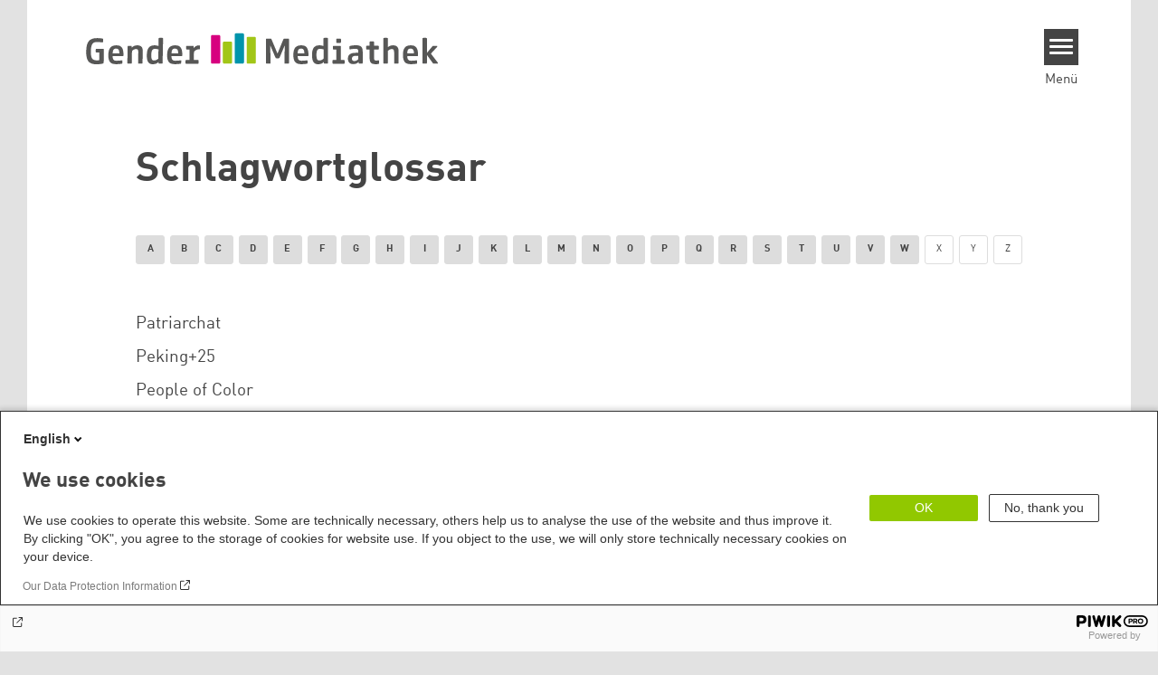

--- FILE ---
content_type: text/html; charset=UTF-8
request_url: https://gender-mediathek.de/de/tags-glossary/p
body_size: 6183
content:
<!DOCTYPE html>
<html lang="de" dir="ltr" prefix="og: https://ogp.me/ns#" id="top-of-page">
  <head>
    <meta charset="utf-8" />
<link rel="shortlink" href="https://gender-mediathek.de/en/tags-glossary/p" />
<link rel="canonical" href="https://gender-mediathek.de/en/tags-glossary/p" />
<meta property="og:site_name" content="Gender-Mediathek" />
<meta property="og:url" content="https://gender-mediathek.de/en/tags-glossary/p" />
<meta property="og:title" content="| Gender-Mediathek" />
<meta name="twitter:card" content="summary_large_image" />
<meta name="twitter:title" content="Gender-Mediathek" />
<meta name="twitter:site" content="@boell_stiftung" />
<meta name="twitter:description" content="Arbeitshilfe für Multiplikator*innen und Bildungsarbeiter*innen" />
<meta name="Generator" content="Drupal 10 (https://www.drupal.org)" />
<meta name="MobileOptimized" content="width" />
<meta name="HandheldFriendly" content="true" />
<meta name="viewport" content="width=device-width, initial-scale=1.0" />
<link rel="icon" href="/sites/default/files/favicon_4.ico" type="image/vnd.microsoft.icon" />

    <title>Schlagwortglossar | Gender-Mediathek</title>
    <link rel="stylesheet" media="all" href="/themes/contrib/stable/css/system/components/align.module.css?t8k8t3" />
<link rel="stylesheet" media="all" href="/themes/contrib/stable/css/system/components/fieldgroup.module.css?t8k8t3" />
<link rel="stylesheet" media="all" href="/themes/contrib/stable/css/system/components/container-inline.module.css?t8k8t3" />
<link rel="stylesheet" media="all" href="/themes/contrib/stable/css/system/components/clearfix.module.css?t8k8t3" />
<link rel="stylesheet" media="all" href="/themes/contrib/stable/css/system/components/details.module.css?t8k8t3" />
<link rel="stylesheet" media="all" href="/themes/contrib/stable/css/system/components/hidden.module.css?t8k8t3" />
<link rel="stylesheet" media="all" href="/themes/contrib/stable/css/system/components/item-list.module.css?t8k8t3" />
<link rel="stylesheet" media="all" href="/themes/contrib/stable/css/system/components/js.module.css?t8k8t3" />
<link rel="stylesheet" media="all" href="/themes/contrib/stable/css/system/components/nowrap.module.css?t8k8t3" />
<link rel="stylesheet" media="all" href="/themes/contrib/stable/css/system/components/position-container.module.css?t8k8t3" />
<link rel="stylesheet" media="all" href="/themes/contrib/stable/css/system/components/reset-appearance.module.css?t8k8t3" />
<link rel="stylesheet" media="all" href="/themes/contrib/stable/css/system/components/resize.module.css?t8k8t3" />
<link rel="stylesheet" media="all" href="/themes/contrib/stable/css/system/components/system-status-counter.css?t8k8t3" />
<link rel="stylesheet" media="all" href="/themes/contrib/stable/css/system/components/system-status-report-counters.css?t8k8t3" />
<link rel="stylesheet" media="all" href="/themes/contrib/stable/css/system/components/system-status-report-general-info.css?t8k8t3" />
<link rel="stylesheet" media="all" href="/themes/contrib/stable/css/system/components/tablesort.module.css?t8k8t3" />
<link rel="stylesheet" media="all" href="/modules/contrib/blazy/css/blazy.css?t8k8t3" />
<link rel="stylesheet" media="all" href="/themes/contrib/stable/css/views/views.module.css?t8k8t3" />
<link rel="stylesheet" media="all" href="/modules/contrib/improved_multi_select/css/improved_multi_select.css?t8k8t3" />
<link rel="stylesheet" media="all" href="/themes/contrib/stable/css/core/assets/vendor/normalize-css/normalize.css?t8k8t3" />
<link rel="stylesheet" media="all" href="/themes/contrib/stable/css/core/normalize-fixes.css?t8k8t3" />
<link rel="stylesheet" media="all" href="/themes/contrib/classy/css/components/messages.css?t8k8t3" />
<link rel="stylesheet" media="print" href="/themes/theodor/styles/print.css?t8k8t3" />
<link rel="stylesheet" media="all" href="/themes/theodor/js/splide/dist/css/splide.min.css?t8k8t3" />
<link rel="stylesheet" media="all" href="/themes/theodor/css/gwi-turquoise.css?t8k8t3" />

    
  </head>
  <body class="path-tags-glossary-p route-view-tagsglossary-page1 theme-theodor boell-slide-in-menu boell-slide-in-menu--is-used boell-theme-color--gwi-turquoise theodor-view--tags-glossary has-local-tabs path-tags-glossary" data-lang-code="de" id="theme--gwi-turquoise">
        <a href="#main-content" class="visually-hidden focusable skip-link">
      Direkt zum Inhalt
    </a>
    
      <div class="dialog-off-canvas-main-canvas" data-off-canvas-main-canvas>
    <div class="layout-tabs">
  
</div>



<div class="layout-container">

    <div class="region region-pre-header">
    <div data-drupal-messages-fallback class="hidden"></div>

  </div>

  <header class="site-header" role="banner">
      <div class="region region-branding">
    <div id="block-logogwihbs" class="block block-block-content block-block-contenta029b030-195e-4967-8245-71bc2deefaac">
  
    
      
            <div class="field field--name-field-logo-image-first field--type-file field--label-hidden field__item"><a href="https://gender-mediathek.de/de" title="Startseite" rel="home">
  <img src="https://gender-mediathek.de/sites/default/files/2020-04/WEB_Logo_Gender-Mediathek.svg" alt="Heinrich-Böll-Stiftung Logo" />
</a>
</div>
      
  </div>

  </div>

      <div class="region region-header">
    <div id="block-slideinmenuhamburger" class="block block-boell-slide-in-menu block-slide-in-menu-block-hamburger">
  
    
      <nav class="slide-in-menu__controls" aria-label="Show Slide In Menu">
    <button class="block-boell-slide-in-menu__button slide-in-menu__button hamburger hamburger--elastic" type="button"
            aria-label="Menu" aria-expanded="false" aria-controls="block-boell-slideinmenu" aria-haspopup="true">
            <span class="hamburger-box">
              <span class="hamburger-inner"></span>
            </span>
    </button>
  <span class="menu">Menü</span>
</nav>

  </div>

  </div>


    <div class="megamenu-is-hidden region region-slide-in-menu" role="navigation">
  <div id="boell-slideinmenu-slider" class="block menu--slide-in-menu boell-slideinmenu hide" role="navigation">

        <div id="boell-slideinmenu-header" class="block menu--slide-in-menu--header boell-slideinmenu--header">
            <nav class="slide-in-menu__controls" aria-label="Hide Slide In Menu">

        <button id="boell-slide-in-menu__button"
                class="block-boell-slide-in-menu__button slide-in-menu__button hamburger hamburger--elastic"
                type="button"
                aria-label="Menu" aria-expanded="false" aria-controls="boell-slideinmenu-slider">
        <span class="hamburger-box">
          <span class="hamburger-inner"></span>
        </span>
        </button>
      </nav>

            
                              <div class="media-search-form block block-boell-search block-media-search" data-drupal-selector="media-search-form">
  
    
      <form action="/de/tags-glossary/p" method="post" id="media-search-form" accept-charset="UTF-8">
  <div class="js-form-item form-item js-form-type-textfield form-type-textfield js-form-item-media-search form-item-media-search">
      
        <input data-drupal-selector="edit-media-search" type="text" id="edit-media-search" name="media_search" value="" size="60" maxlength="128" placeholder="Suchwort eingeben" class="form-text" />

        </div>
<input data-drupal-selector="edit-show" type="submit" id="edit-show" name="op" value="Absenden" class="button js-form-submit form-submit" />
<input data-drupal-selector="form-9pzxynlko-clnr2kc-nxfj2hnro8oie9ktapgdbpiyc" type="hidden" name="form_build_id" value="form-9PZXYnlKO-clnR2kC-NxfJ2hnrO8Oie9ktAPGDbPiYc" />
<input data-drupal-selector="edit-media-search-form" type="hidden" name="form_id" value="media_search_form" />

</form>

  </div>

                          <div class="boell-slide-in-menu--header-blockwrap">
        
      </div>

    </div>
    
    <div class="region region-slide-in-menu-body">
  <div id="boell-slideinmenu-body" class="block menu--slide-in-menu--body boell-slideinmenu--body">
          <nav aria-labelledby="block-mainnavigation-5-menu" id="block-mainnavigation-5" class="block block-menu navigation menu--main">
            
  <div class="visually-hidden" id="block-mainnavigation-5-menu">Main navigation</div>
  

        
            <ul  class="megamenu__menu megamenu__menu--toplevel">
                              
        <li class="menu-item"
                            >

          
                                                      
          <a href="https://www.gender-mediathek.de/de/tags-glossary" class="color--gwi-red menu-link">Schlagwortglossar</a>
                  </li>
                              
        <li class="menu-item"
                            >

          
                                                      
          <a href="https://www.gender-mediathek.de/de/merkliste" class="color--gwi-red menu-link">Zur Merkliste</a>
                  </li>
                              
        <li class="menu-item"
                            >

          
                                                      
          <a href="https://www.gender-mediathek.de/de/form/medien-empfehlen" class="color--gwi-red menu-link">Medien empfehlen</a>
                  </li>
                              
        <li class="menu-item"
                            >

          
                                                      
          <a href="https://www.gender-mediathek.de/de/im-fokus" class="color--gwi-red menu-link">Im Fokus</a>
                  </li>
                              
        <li class="menu-item"
                            >

          
                                                      
          <a href="https://www.gender-mediathek.de/de/kategorien/publikationen" class="color--gwi-red menu-link">Publikationen</a>
                  </li>
                              
        <li class="menu-item"
                            >

          
                                                      
          <a href="https://www.gender-mediathek.de/de/ueber" class="color--gwi-red menu-link">Über die Mediathek</a>
                  </li>
          </ul>
  


  </nav>

      </div>
</div><!-- /.region.region-slide-in-menu-body -->

    <div class="region region-slide-in-menu-footer">
  <div id="boell-slideinmenu-footer" class="block menu--slide-in-menu--footer boell-slideinmenu--footer">
          <div id="block-theodor-lsgslinks" class="block block-boell-accessibility block-boell-accessibility-ls-gs-links">
  
    
      <p class="ls-element"><a href="https://gender-mediathek.de/de/leichte-sprache/ueber-uns-in-leichter-sprache" class="ls_link">Infos in Leichter Sprache</a></p>
<p class="gs-element"><a href="https://gender-mediathek.de/de/gebaerdensprache/informationen-gebaerdensprache" class="gs_link">Infos in Gebärdensprache</a></p>

  </div>
<nav aria-labelledby="block-servicelinksmenu-2-menu" id="block-servicelinksmenu-2" class="block block-menu navigation menu--service-links-menu">
            
  <div class="visually-hidden" id="block-servicelinksmenu-2-menu">Service Links Menu</div>
  

        

              <ul class="menu">
                          <li class="menu-item"
                      >
        <a href="/de/kontakt" data-drupal-link-system-path="node/9">Kontakt</a>
              </li>
                      <li class="menu-item"
                      >
        <a href="https://gwi-boell.de/">Gunda-Werner-Institut</a>
              </li>
                      <li class="menu-item"
                      >
        <a href="https://www.boell.de/de/datenschutzerklaerung">Datenschutzinformation</a>
              </li>
                      <li class="menu-item"
                      >
        <a href="https://www.boell.de/de/impressum" link="_blank">Impressum</a>
              </li>
        </ul>
  

  </nav>
<nav aria-labelledby="block-sociallinks-menu" id="block-sociallinks" class="block block-menu navigation menu--social-links">
            
  <h2 class="visually-hidden" id="block-sociallinks-menu">Social Links</h2>
  

        

      <ul class="menu social-links">
                      <li class="menu-item leaf"
                      >

        <a href="https://www.facebook.com/Gunda.Werner.Institut"
                   >
          <div class="background"></div>
          <div class="mask facebook"></div>
          Facebook
        </a>
              </li>
                      <li class="menu-item leaf"
                      >

        <a href="https://www.flickr.com/photos/tags/gundawernerinstitut/"
                   >
          <div class="background"></div>
          <div class="mask flickr"></div>
          Flickr
        </a>
              </li>
                      <li class="menu-item leaf"
                      >

        <a href="https://soundcloud.com/boellstiftung"
                   >
          <div class="background"></div>
          <div class="mask soundcloud"></div>
          Soundcloud
        </a>
              </li>
                      <li class="menu-item leaf"
                      >

        <a href="https://twitter.com/gwi_boell"
                   >
          <div class="background"></div>
          <div class="mask twitter"></div>
          Twitter
        </a>
              </li>
                      <li class="menu-item leaf"
                      >

        <a href="https://www.youtube.com/results?search_query=Gunda-Werner-Institut&amp;search=tag"
                   >
          <div class="background"></div>
          <div class="mask youtube"></div>
          YouTube
        </a>
              </li>
      </ul>
    

  </nav>

      </div>
</div><!-- /.region.region-slide-in-menu-footer -->

  </div>
  <div id="after-slide-in-menu" class="after-slide-in-menu"></div>
</div><!-- /.region.region-slide-in-menu -->

  </header>
  

    <div class="afar_mark"></div>

  <main role="main">
    <a id="main-content" tabindex="-1"></a>
    <div class="megamenu-is-hidden region region-slide-in-menu site-content js-etracker">
        <div class="region region-content">
    <div id="block-theodor-page-title" class="block block-core block-page-title-block">
  
    
      
  <h1 class="page-title">Schlagwortglossar</h1>


  </div>
<div id="block-theodor-content" class="block block-system block-system-main-block">
  
    
      <div class="views-element-container"><div class="view view-tags-glossary view-id-tags_glossary view-display-id-page_1 js-view-dom-id-10ddf676fcd1b2a7d45e9a347a4abcefe6c09c196ff3015c78c9cb3d5ebb4b72">
  
    
                <div class="attachment attachment-before">
        <div class="views-element-container"><div class="js-view-attachment-tags-glossary view view-tags-glossary view-id-tags_glossary view-display-id-attachment_1 js-view-dom-id-c156a2aa33e6f747fa5e51b36efa7704249f1b98c4ab79ccfd5b3afc825ba36b">
  
    
            
      <div class="view-content">
        <span class="views-summary views-summary-unformatted">
    <a href="/de/tags-glossary/a">A</a>
    </span>
  <span class="views-summary views-summary-unformatted">
    <a href="/de/tags-glossary/b">B</a>
    </span>
  <span class="views-summary views-summary-unformatted">
    <a href="/de/tags-glossary/c">C</a>
    </span>
  <span class="views-summary views-summary-unformatted">
    <a href="/de/tags-glossary/d">D</a>
    </span>
  <span class="views-summary views-summary-unformatted">
    <a href="/de/tags-glossary/e">E</a>
    </span>
  <span class="views-summary views-summary-unformatted">
    <a href="/de/tags-glossary/f">F</a>
    </span>
  <span class="views-summary views-summary-unformatted">
    <a href="/de/tags-glossary/g">G</a>
    </span>
  <span class="views-summary views-summary-unformatted">
    <a href="/de/tags-glossary/h">H</a>
    </span>
  <span class="views-summary views-summary-unformatted">
    <a href="/de/tags-glossary/i">I</a>
    </span>
  <span class="views-summary views-summary-unformatted">
    <a href="/de/tags-glossary/j">J</a>
    </span>
  <span class="views-summary views-summary-unformatted">
    <a href="/de/tags-glossary/k">K</a>
    </span>
  <span class="views-summary views-summary-unformatted">
    <a href="/de/tags-glossary/l">L</a>
    </span>
  <span class="views-summary views-summary-unformatted">
    <a href="/de/tags-glossary/m">M</a>
    </span>
  <span class="views-summary views-summary-unformatted">
    <a href="/de/tags-glossary/n">N</a>
    </span>
  <span class="views-summary views-summary-unformatted">
    <a href="/de/tags-glossary/o">O</a>
    </span>
  <span class="views-summary views-summary-unformatted">
    <a href="/de/tags-glossary/p" class="is-active">P</a>
    </span>
  <span class="views-summary views-summary-unformatted">
    <a href="/de/tags-glossary/q">Q</a>
    </span>
  <span class="views-summary views-summary-unformatted">
    <a href="/de/tags-glossary/r">R</a>
    </span>
  <span class="views-summary views-summary-unformatted">
    <a href="/de/tags-glossary/s">S</a>
    </span>
  <span class="views-summary views-summary-unformatted">
    <a href="/de/tags-glossary/t">T</a>
    </span>
  <span class="views-summary views-summary-unformatted">
    <a href="/de/tags-glossary/u">U</a>
    </span>
  <span class="views-summary views-summary-unformatted">
    <a href="/de/tags-glossary/v">V</a>
    </span>
  <span class="views-summary views-summary-unformatted">
    <a href="/de/tags-glossary/w">W</a>
    </span>

    </div>
  
                          </div>
</div>

      </div>
      
      <div class="view-content">
          <div class="views-row"><div class="views-field views-field-name"><span class="field-content"><a href="/de/media-tags/patriarchat">Patriarchat</a></span></div></div>
    <div class="views-row"><div class="views-field views-field-name"><span class="field-content"><a href="/de/media-tags/peking25">Peking+25</a></span></div></div>
    <div class="views-row"><div class="views-field views-field-name"><span class="field-content"><a href="/de/media-tags/161">People of Color</a></span></div></div>
    <div class="views-row"><div class="views-field views-field-name"><span class="field-content"><a href="/de/media-tags/plastik">Plastik</a></span></div></div>
    <div class="views-row"><div class="views-field views-field-name"><span class="field-content"><a href="/de/media-tags/163">Politik</a></span></div></div>
    <div class="views-row"><div class="views-field views-field-name"><span class="field-content"><a href="/de/media-tags/165">Popkultur</a></span></div></div>
    <div class="views-row"><div class="views-field views-field-name"><span class="field-content"><a href="/de/media-tags/167">Pornografie</a></span></div></div>
    <div class="views-row"><div class="views-field views-field-name"><span class="field-content"><a href="/de/media-tags/169">Postkolonialismus</a></span></div></div>
    <div class="views-row"><div class="views-field views-field-name"><span class="field-content"><a href="/de/media-tags/171">Privilegien</a></span></div></div>

    </div>
  
      
                          </div>
</div>

  </div>

  </div>

    </div>
    
        <div class="print-copyright-container">
      <p class="print-copyright-text">
        <b>© Heinrich-Böll-Stiftung e.V.</b><br>
        Schumannstraße 8<br>
        10117 Berlin<br>
        T +49 (30) 285 34-0<br>
        F +49 (30) 285 34-109<br>
        <i>www.boell.de</i><br>
        <i>info@boell.de</i>

      </p>
    </div>
  </main>

  <div class="afar_mark"></div>

  <footer class="site-footer" role="contentinfo">

  
  
  <div class="site-footer-bottom-wrapper">
    <div class="inner">
      <div class="site-footer-bottom-top">
        <div class="region region-footer-bottom site-footer-bottom">
  <div class="site-footer-bottom__copyright"></div>
      <nav aria-labelledby="block-theodor-footer-menu" id="block-theodor-footer" class="block block-menu navigation menu--footer">
            
  <h2 class="visually-hidden" id="block-theodor-footer-menu">Footer menu</h2>
  

        

  <ul class="site-footer-bottom__menu">
                <li class="site-footer-bottom__menu-item">
        <a href="https://www.boell.de/de/datenschutzerklaerung">Datenschutzinformation</a>
              </li>
                <li class="site-footer-bottom__menu-item">
        <a href="/de/kontakt" data-drupal-link-system-path="node/9">Kontakt</a>
              </li>
                <li class="site-footer-bottom__menu-item">
        <a href="/sites/default/files/2023-02/impressum_gwi_0.pdf">Impressum</a>
              </li>
                <li class="site-footer-bottom__menu-item">
        <a href="/de/2024/06/09/erklaerung-zur-barrierefreiheit" data-drupal-link-system-path="node/251">Erklärung zur Barrierefreiheit</a>
              </li>
      </ul>


  </nav>
<div id="block-analyticsblock" class="block block-boell-analytics-block block-analytics-block">
  
    
      <script type="text/javascript">
var _paq = _paq || [];
dataEtracker = document
	.getElementsByClassName("js-etracker")[0]
	.getAttribute("data-etracker");
if (dataEtracker != undefined) {
	_paq.push([
		"setCustomDimension",
		(customDimensionId = 1),
		(customDimensionValue = dataEtracker),
	]);
}
(function(window, document, dataLayerName, id) {
window[dataLayerName]=window[dataLayerName]||[],window[dataLayerName].push({start:(new Date).getTime(),event:"stg.start"});var scripts=document.getElementsByTagName('script')[0],tags=document.createElement('script');
function stgCreateCookie(a,b,c){var d="";if(c){var e=new Date;e.setTime(e.getTime()+24*c*60*60*1e3),d="; expires="+e.toUTCString();f="; SameSite=Strict"}document.cookie=a+"="+b+d+f+"; path=/"}
var isStgDebug=(window.location.href.match("stg_debug")||document.cookie.match("stg_debug"))&&!window.location.href.match("stg_disable_debug");stgCreateCookie("stg_debug",isStgDebug?1:"",isStgDebug?14:-1);
var qP=[];dataLayerName!=="dataLayer"&&qP.push("data_layer_name="+dataLayerName),isStgDebug&&qP.push("stg_debug");var qPString=qP.length>0?("?"+qP.join("&")):"";
tags.async=!0,tags.src="https://boell.containers.piwik.pro/"+id+".js"+qPString,scripts.parentNode.insertBefore(tags,scripts);
!function(a,n,i){a[n]=a[n]||{};for(var c=0;c<i.length;c++)!function(i){a[n][i]=a[n][i]||{},a[n][i].api=a[n][i].api||function(){var a=[].slice.call(arguments,0);"string"==typeof a[0]&&window[dataLayerName].push({event:n+"."+i+":"+a[0],parameters:[].slice.call(arguments,1)})}}(i[c])}(window,"ppms",["tm","cm"]);
})(window, document, 'dataLayer', 'c61d0b48-92fb-46ed-a6b7-eb8ae4ef3d17');
</script>
  </div>

  </div><!-- /.region.region-footer-bottom.site-footer-bottom -->

          
      </div>
      <div class="block block-boell-copyright-footer">
  
    
      <div class="boell-copyright-footer"></div>
  </div>

    </div>
  </div>
</footer>


  <div class="back-to-top">
    <a href="#top-of-page" class="button--back-to-top" data-to-top-button
       aria-label="Gehe zum Anfang dieser Seite" role="button">
      <span>nach oben</span>
    </a>
  </div>

</div>
  </div>

    
    <script type="application/json" data-drupal-selector="drupal-settings-json">{"path":{"baseUrl":"\/","pathPrefix":"de\/","currentPath":"tags-glossary\/p","currentPathIsAdmin":false,"isFront":false,"currentLanguage":"de","currentQuery":{"_wrapper_format":"html"}},"pluralDelimiter":"\u0003","suppressDeprecationErrors":true,"fitvids":{"selectors":".js-fitvid-aspect-ratio\r,.field--name-field-media-oembed-video\r,.field--name-body\r,.grid-box-youtube_channel\r,.grid-box-video .grid-box-inner\r,.grid-box-plaintext .grid-box-inner\r,.grid .teaser__text\r,.grid-box-call_to_action_fullbleed__media","custom_vendors":"iframe[src^=\u0022https:\/\/youtu.be\u0022],iframe[src^=\u0022\/media\/oembed\u0022],iframe[src^=\u0022https:\/\/www.facebook.com\/plugins\/video\u0022]","ignore_selectors":""},"improved_multi_select":{"selectors":["select[multiple]:not([id=\u0022edit-field-tags\u0022])"],"filtertype":"partial","placeholder_text":"","orderable":false,"js_regex":false,"groupresetfilter":false,"remove_required_attr":false,"buttontext_add":"\u003E","buttontext_addall":"\u00bb","buttontext_del":"\u003C","buttontext_delall":"\u00ab","buttontext_moveup":"Move up","buttontext_movedown":"Move down"},"ajaxTrustedUrl":{"form_action_p_pvdeGsVG5zNF_XLGPTvYSKCf43t8qZYSwcfZl2uzM":true},"user":{"uid":0,"permissionsHash":"6e82092975884e96ee6d2ad32ece18248283781f8f271066acc942d0e5be724a"}}</script>
<script src="/core/assets/vendor/jquery/jquery.min.js?v=3.7.1"></script>
<script src="/core/assets/vendor/once/once.min.js?v=1.0.1"></script>
<script src="/sites/default/files/languages/de_zZi0YDS-hm0WdYT1OEBbhGZUem1uHpvxNX6P_qPTMk8.js?t8k8t3"></script>
<script src="/core/misc/drupalSettingsLoader.js?v=10.5.5"></script>
<script src="/core/misc/drupal.js?v=10.5.5"></script>
<script src="/core/misc/drupal.init.js?v=10.5.5"></script>
<script src="/core/misc/debounce.js?v=10.5.5"></script>
<script src="/modules/contrib/blazy/js/dblazy.min.js?t8k8t3"></script>
<script src="/modules/contrib/blazy/js/plugin/blazy.once.min.js?t8k8t3"></script>
<script src="/modules/contrib/blazy/js/plugin/blazy.sanitizer.min.js?t8k8t3"></script>
<script src="/modules/contrib/blazy/js/plugin/blazy.dom.min.js?t8k8t3"></script>
<script src="/modules/contrib/blazy/js/base/blazy.base.min.js?t8k8t3"></script>
<script src="/modules/contrib/blazy/js/plugin/blazy.dataset.min.js?t8k8t3"></script>
<script src="/modules/contrib/blazy/js/base/blazy.min.js?t8k8t3"></script>
<script src="/modules/custom/boell_grid_boxes/grid/js/boell_grid_scripts.js?v=1.7"></script>
<script src="/modules/custom/boell_slide_in_menu/js/slide_in_menu.js?v=1.3.1"></script>
<script src="/libraries/fitvids/jquery.fitvids.js?v=10.5.5"></script>
<script src="/modules/contrib/fitvids/js/init-fitvids.js?v=10.5.5"></script>
<script src="/modules/contrib/grid/src/TwoClick/js/two-click-embedding.js?v=1.0.8"></script>
<script src="/modules/contrib/improved_multi_select/js/improved_multi_select.js?v=10.5.5"></script>
<script src="/modules/custom/ph_gallery/js/swiped-events.js?v=1.4"></script>
<script src="/modules/custom/ph_gallery/js/ph_new_gallery.js?v=1.4"></script>
<script src="/modules/custom/ph_infobox_field/tabs.jquery.js?t8k8t3"></script>
<script src="/themes/theodor/js/velocity.min.js?v=1.2.45"></script>
<script src="/themes/theodor/js/header.js?v=1.2.45"></script>
<script src="/themes/theodor/js/script.js?v=1.2.45"></script>
<script src="/themes/theodor/js/grid.js?v=1.2.45"></script>
<script src="/themes/theodor/js/splide/dist/js/splide.min.js?v=1.2.45"></script>
<script src="/themes/theodor/js/stickyjs/jquery.sticky.js?v=1.2.45"></script>
<script src="/themes/theodor/js/facets-custom.js?v=1.2.45"></script>
<script src="/themes/theodor/js/scrollover.js?v=1.2.45"></script>
<script src="/themes/theodor/js/topics-pager.js?v=1.2.45"></script>
<script src="/themes/theodor/js/collapsible-text.js?v=1.2.45"></script>
<script src="/themes/theodor/js/back-to-top.js?v=1.2.45"></script>
<script src="/themes/theodor/js/sticky-product.js?v=1.2.45"></script>
<script src="/themes/theodor/js/footnotes.js?v=1.2.45"></script>
<script src="/themes/theodor/js/infinite-scroll/infinite-scroll.js?v=4.0.1"></script>

  </body>
</html>


--- FILE ---
content_type: image/svg+xml
request_url: https://gender-mediathek.de/sites/default/files/2020-04/WEB_Logo_Gender-Mediathek.svg
body_size: 2429
content:
<?xml version="1.0" encoding="utf-8"?>
<!-- Generator: Adobe Illustrator 24.1.0, SVG Export Plug-In . SVG Version: 6.00 Build 0)  -->
<svg version="1.1" id="Ebene_1" xmlns="http://www.w3.org/2000/svg" xmlns:xlink="http://www.w3.org/1999/xlink" x="0px" y="0px"
	 viewBox="0 0 841.9 92.7" style="enable-background:new 0 0 841.9 92.7;" xml:space="preserve">
<style type="text/css">
	.st0{fill:#A2C617;}
	.st1{fill:#575756;}
	.st2{fill:#0094AB;}
	.st3{fill:#D7007F;}
</style>
<g>
	<path class="st0" d="M407.9,21.3c0,0,0-2.9-2.9-2.9h-15.6c0,0-2.9,0-2.9,2.9V78c0,0,0,2.9,2.9,2.9H405c0,0,2.9,0,2.9-2.9V21.3
		L407.9,21.3z"/>
	<path class="st1" d="M52.1,46.3H37.5c-1.7,0-2.1,0.4-2.1,2.1l-0.1,4.2c0,1.7,0.4,2.1,2.1,2.1h6.4l-0.3,17.9
		c-1.5,0.4-3.4,0.6-5.2,0.6C27,73.2,23.7,68.7,24,51.6c0.3-17.3,5-21.2,14.7-21.2c5.6,0,9.6,0.9,11.9,0.9c1.7,0,2-0.4,2-2l0.1-4.3
		c0-2-0.3-2.4-1.9-2.6c-3.3-0.6-8-1.1-12.4-1.1c-17.2,0-24.9,7.8-25.3,30.4s6.2,30.6,23.8,30.6c6,0,10.5-0.6,14.5-1.6
		c2-0.5,2.4-1,2.4-3l0.5-29.3C54.3,46.6,53.9,46.3,52.1,46.3L52.1,46.3z"/>
	<path class="st1" d="M99.8,61.2c0.3-17.3-4.7-23.1-16.7-23.1c-12.1,0-18.2,6.6-18.5,22.1C64.3,76,69.3,82.1,82.9,82.1
		c4.2,0,8.5-0.3,12.5-1c1.6-0.3,2-0.9,2-2.5l0.1-3.7c0-1.4-0.2-1.8-1.4-1.8c-2.1,0-5.2,1-12.4,1c-6.3,0-9.2-2.8-9-10.7h22.8
		C99.3,63.3,99.7,62.9,99.8,61.2L99.8,61.2z M90.3,56.7H74.8c0.1-7.9,2.6-11,8.3-11C88.4,45.8,90.4,49.2,90.3,56.7L90.3,56.7z"/>
	<path class="st1" d="M116.8,39.3h-5.1c-1.7,0-2.1,0.4-2.1,2.2l-0.7,37.3c0,1.7,0.3,2.1,2.1,2.1h6.1c1.7,0,2.1-0.4,2.1-2.1l0.5-27.6
		c2.8-2.7,6-4.4,9.3-4.4c3.9,0,5.5,1.7,5.4,7.4L134,78.8c0,1.7,0.4,2.1,2.1,2.1h6c1.7,0,2.1-0.4,2.1-2.1l0.5-27.6
		c0.2-8.7-4-13.1-12.9-13.1c-5.3,0-9.3,2-12.8,5.3v-1.9C119,39.7,118.6,39.3,116.8,39.3L116.8,39.3z"/>
	<path class="st1" d="M192,22.9c0-1.7-0.3-2.1-2.1-2.1h-6.1c-1.7,0-2.1,0.4-2.1,2.1l-0.3,16.9c-2.2-0.9-5.8-1.7-9.6-1.7
		c-11.5,0-17.4,6.5-17.6,22.5c-0.3,16.1,4.5,21.6,14.1,21.6c5.8,0,9.8-1.9,13.3-5.3v1.9c0,1.7,0.4,2.1,2.1,2.1h5.1
		c1.7,0,2.1-0.4,2.1-2.1L192,22.9L192,22.9z M181.3,47.6l-0.4,21.6c-3.3,2.8-6.3,4.3-9.9,4.3c-4.4,0-6.6-2.5-6.4-13.1
		c0.2-11,2.7-14,8.5-14C176.3,46.4,178.9,46.8,181.3,47.6L181.3,47.6z"/>
	<path class="st1" d="M236.7,61.2C237,43.9,232,38.1,220,38.1c-12.1,0-18.2,6.6-18.5,22.1c-0.3,15.8,4.7,21.9,18.3,21.9
		c4.2,0,8.5-0.3,12.5-1c1.6-0.3,2-0.9,2-2.5l0.1-3.7c0-1.4-0.2-1.8-1.4-1.8c-2.1,0-5.2,1-12.4,1c-6.3,0-9.2-2.8-9-10.7h22.8
		C236.2,63.3,236.7,62.9,236.7,61.2L236.7,61.2z M227.2,56.7h-15.5c0.1-7.9,2.6-11,8.3-11C225.4,45.8,227.3,49.2,227.2,56.7
		L227.2,56.7z"/>
	<path class="st1" d="M261.2,39.3h-13.3c-1.7,0-2.1,0.4-2.1,2.2l-0.1,4.3c0,1.7,0.4,2.1,2.1,2.1h6l-0.4,24.5h-7
		c-1.7,0-2.2,0.4-2.2,2.2l-0.1,4.3c0,1.7,0.4,2.1,2.1,2.1h26.4c1.7,0,2.1-0.3,2.1-2.1l0.1-4.3c0-1.7-0.4-2.2-2.1-2.2h-9.1l0.3-19.4
		c4-4.2,7.5-5.6,11.7-5.6c1.9,0,2.3-0.4,2.3-2.1l0.1-5.1c0-1.7-0.4-2-2.4-2c-5.1,0-8.9,2.2-12.4,6.3v-2.9
		C263.3,39.7,262.9,39.3,261.2,39.3L261.2,39.3z"/>
	<path class="st2" d="M380.2,13c0,0,0-2.9-2.9-2.9h-15.6c0,0-2.9,0-2.9,2.9v65c0,0,0,2.9,2.9,2.9h15.6c0,0,2.9,0,2.9-2.9V13
		L380.2,13z"/>
	<path class="st0" d="M352.6,32.2c0,0,0-2.9-2.9-2.9h-15.6c0,0-2.9,0-2.9,2.9V78c0,0,0,2.9,2.9,2.9h15.6c0,0,2.9,0,2.9-2.9V32.2
		L352.6,32.2z"/>
	<path class="st3" d="M325,17c0,0,0-2.9-2.9-2.9h-15.6c0,0-2.9,0-2.9,2.9v61c0,0,0,2.9,2.9,2.9h15.6c0,0,2.9,0,2.9-2.9V17L325,17z"
		/>
	<path class="st1" d="M433.7,80.9h6.4c1.8,0,2.1-0.4,2.1-2.1l-0.8-40.7l11.9,28c0.9,1.9,1.2,2.2,3.2,2.2h3.9c1.8,0,2.1-0.2,3-2.2
		l11.8-28l-0.8,40.7c0,1.7,0.3,2.1,2.1,2.1h6.4c1.7,0,2.1-0.4,2.1-2.1V24.6c0-1.7-0.5-2.1-2.2-2.1h-7.7c-2,0-2.7,0.4-3.4,2.2
		l-13.4,32.7l-13.7-32.7c-0.7-1.8-1.2-2.2-3.3-2.2h-7.7c-1.7,0-2.2,0.4-2.2,2.1v54.2C431.6,80.4,432,80.9,433.7,80.9L433.7,80.9z"/>
	<path class="st1" d="M530.4,61.2c0-17.3-5.1-23.1-17.1-23.1c-12.1,0-18.1,6.6-18.1,22.1c0,15.8,5.1,21.9,18.6,21.9
		c4.2,0,8.4-0.3,12.5-1c1.6-0.3,2-0.9,2-2.5v-3.7c0-1.4-0.3-1.8-1.4-1.8c-2.1,0-5.2,1-12.4,1c-6.3,0-9.2-2.8-9.2-10.7h22.8
		C529.9,63.3,530.4,62.9,530.4,61.2L530.4,61.2z M520.8,56.7h-15.5c0-7.9,2.4-11,8.1-11C518.8,45.8,520.8,49.2,520.8,56.7
		L520.8,56.7z"/>
	<path class="st1" d="M575.7,78.8V22.9c0-1.7-0.3-2.1-2.1-2.1h-6.1c-1.7,0-2.1,0.4-2.1,2.1v16.9c-2.3-0.9-5.8-1.7-9.6-1.7
		c-11.5,0-17.2,6.5-17.2,22.5c0,16.1,4.9,21.6,14.5,21.6c5.8,0,9.8-1.9,13.2-5.3v1.9c0,1.7,0.4,2.1,2.2,2.1h5.1
		C575.2,80.9,575.7,80.4,575.7,78.8L575.7,78.8z M565.4,69.2c-3.2,2.8-6.2,4.3-9.8,4.3c-4.4,0-6.6-2.5-6.6-13.1c0-11,2.4-14,8.3-14
		c3.1,0,5.7,0.4,8.2,1.2v21.6H565.4z"/>
	<path class="st1" d="M597.3,32.5h6.5c1.7,0,2.2-0.4,2.2-2.1v-5.7c0-1.7-0.4-2.1-2.2-2.1h-6.5c-1.7,0-2.2,0.4-2.2,2.1v5.7
		C595.1,32.1,595.5,32.5,597.3,32.5L597.3,32.5z"/>
	<path class="st1" d="M587.2,41.5v4.3c0,1.7,0.4,2.1,2.2,2.1h6v24.5h-7c-1.7,0-2.2,0.4-2.2,2.2v4.3c0,1.7,0.4,2.1,2.2,2.1h24
		c1.7,0,2.1-0.3,2.1-2.1v-4.3c0-1.7-0.4-2.2-2.1-2.2h-6.8V41.5c0-1.7-0.3-2.2-2.1-2.2h-14.2C587.6,39.3,587.2,39.7,587.2,41.5
		L587.2,41.5z"/>
	<path class="st1" d="M656.5,78.8V52.5c0-10.4-3.9-14.5-15.8-14.5c-4.6,0-9.7,0.5-12.9,1.4c-1.7,0.3-2,0.9-2,2.4v3.7
		c0,1.6,0.4,1.9,1.5,1.9c2.4,0,5.8-1.2,12.2-1.2c5.4,0,6.9,1.5,6.9,7v2.4h-6.5c-11.8,0-17.8,4.5-17.8,13.4c0,8.4,4.8,13,12.2,13
		c5.6,0,9.5-1.8,13-5.3v1.9c0,1.7,0.5,2.1,2.3,2.1h4.9C656.1,80.9,656.5,80.4,656.5,78.8L656.5,78.8z M646.4,70.5
		c-2.7,2.6-6,4.3-9.5,4.3s-5.4-1.7-5.4-5.7c0-4.4,2.6-6.5,9.2-6.5h5.7V70.5L646.4,70.5z"/>
	<path class="st1" d="M693.6,81.4c1-0.3,1.3-0.9,1.3-1.9V75c0-1.3-0.3-1.7-1.4-1.7c-1.5,0-3,0.3-5.7,0.3c-3.4,0-4.8-1.3-4.8-6.2
		V47.8h9.1c1.7,0,2.1-0.3,2.1-2.1v-4.3c0-1.7-0.4-2.2-2.1-2.2H683v-8.1c0-1.7-0.4-2.1-2.2-2.1h-6c-1.7,0-2.1,0.4-2.1,2.1v8.1h-6
		c-1.7,0-2.1,0.4-2.1,2.2v4.3c0,1.7,0.4,2.1,2.1,2.1h6v19.8c0,10.8,3.4,14.5,14.4,14.5C690,82.2,692.4,81.8,693.6,81.4L693.6,81.4z"
		/>
	<path class="st1" d="M715,78.8V51.2c2.9-2.7,5.9-4.4,9.3-4.4c3.8,0,5.4,1.7,5.4,7.4v24.6c0,1.7,0.4,2.1,2.2,2.1h6
		c1.7,0,2.1-0.4,2.1-2.1V51.2c0-8.7-4.3-13.1-13.1-13.1c-4.9,0-8.6,1.7-11.9,4.4V22.9c0-1.7-0.4-2.1-2.1-2.1h-6
		c-1.7,0-2.2,0.4-2.2,2.1v55.9c0,1.7,0.4,2.1,2.2,2.1h6C714.7,80.9,715,80.4,715,78.8L715,78.8z"/>
	<path class="st1" d="M785.4,61.2c0-17.3-5.1-23.1-17.1-23.1c-12.1,0-18.1,6.6-18.1,22.1c0,15.8,5.1,21.9,18.6,21.9
		c4.2,0,8.4-0.3,12.5-1c1.6-0.3,2-0.9,2-2.5v-3.7c0-1.4-0.3-1.8-1.4-1.8c-2.1,0-5.2,1-12.4,1c-6.3,0-9.2-2.8-9.2-10.7h22.8
		C784.9,63.3,785.4,62.9,785.4,61.2L785.4,61.2z M775.8,56.7h-15.5c0-7.9,2.4-11,8.1-11C773.8,45.8,775.8,49.2,775.8,56.7
		L775.8,56.7z"/>
	<path class="st1" d="M806,78.8V60.5L819.3,79c1.1,1.6,1.7,1.8,3.4,1.8h7.2c1.4,0,1.9-0.3,1.9-1.2c0-0.6-0.4-1-1-1.8l-15.5-20.3
		l13.9-15c0.7-1,1-1.5,1-2.2s-0.4-1-1.7-1h-6.4c-1.9,0-2.6,0.3-3.7,1.6L806,55.8V22.9c0-1.7-0.4-2.1-2.1-2.1h-6
		c-1.7,0-2.2,0.4-2.2,2.1v55.9c0,1.7,0.4,2.1,2.2,2.1h6C805.7,80.9,806,80.4,806,78.8L806,78.8z"/>
</g>
</svg>
